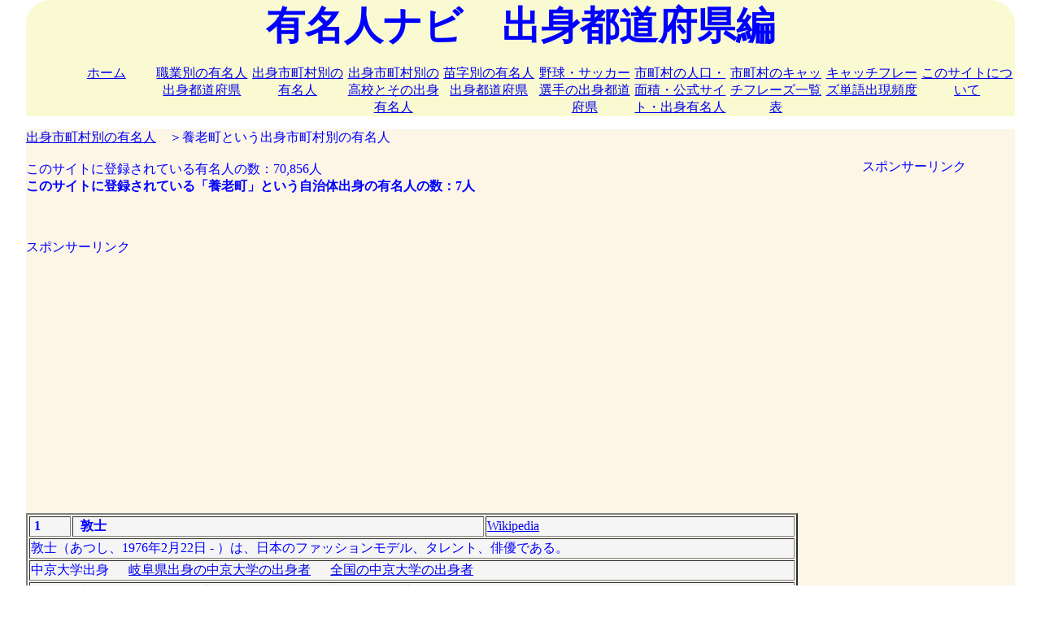

--- FILE ---
content_type: text/html; charset=UTF-8
request_url: https://yuumeijin.info/sichoken.php?kenname=%E5%B2%90%E9%98%9C%E7%9C%8C&cityname=%E9%A4%8A%E8%80%81%E7%94%BA
body_size: 3822
content:




<!DOCTYPE html>
<html lang="ja">
<head>
<script>
if('serviceWorker' in navigator){
	navigator.serviceWorker.register('/serviceworker.js').then(function(){
		console.log("Service Worker Registered");
	});
}
</script>
<title>養老町出身の有名人 | 有名人ナビ　出身都道府県編</title>
<meta charset="utf-8">

<meta name="viewport" content="width=device-width, initial=1.0">
<meta name="keywords" content="有名人,出身都道府県,検索">
<meta name='description' content='養老町という市町村出身の有名人。7人が登録されています。'>
<meta property="og:title" content="有名人ナビ　出身都道府県編"/>
<meta property="og:description" content="有名人の出身都道府県別のデータです。有名人を都道府県、個人名で検索できます。"/>
<meta property="og:image" content="yuumeijintodouhuken.jpg"/>
<meta property="og:url" content="http://yuumeijin.info/"/>
<meta property="og:type" content="yuumeijin"/>
<meta property="og:site_name" content="有名人ナビ　アイディーエス"/>

<link rel="shortcut icon" href="favicon.ico" >
<link rel="stylesheet" href="mystyle.css">
<link rel="manifest" href="manifest.json">

<script src="https://ajax.googleapis.com/ajax/libs/jquery/1.9.1/jquery.min.js"></script>

<script type="text/javascript">
$(function() {
var pageTop = $('.page-top');
pageTop.hide();
$(window).scroll(function () {
if ($(this).scrollTop() > 600) {
pageTop.fadeIn();
} else {
pageTop.fadeOut();
}
});
pageTop.click(function () {
$('body, html').animate({scrollTop:0}, 500, 'swing');
return false;
});
});
</script>


<style type="text/css">
.page-top {
position: fixed;
bottom: 20px;
right: 20px;
padding: 11px;
background: #1fbba6;
border-radius: 3px;
-webkit-border-radius: 3px;
-moz-border-radius: 3px;
font-size: 12px;
-ms-filter: "alpha(opacity=80)";
-moz-opacity: 0.8;
-khtml-opacity: 0.8;
opacity: 0.8;
color:#ffffff;
text-decoration:none;
}
</style>




</head>
<body>
<!-- Global site tag (gtag.js) - Google Analytics -->
<script async src="https://www.googletagmanager.com/gtag/js?id=G-KQDY3VMHK0"></script>
<script>
  window.dataLayer = window.dataLayer || [];
  function gtag(){dataLayer.push(arguments);}
  gtag('js', new Date());

  gtag('config', 'G-KQDY3VMHK0');
  gtag('config', 'UA-80886807-1');
</script><div id="header">
	<div id="footerNavLink">
		<a href="#footerNav">menu</a>
	</div>
	<!-- /footerNavLink -->
	<font size="7" color="blue" ><center><b>有名人ナビ　出身都道府県編</b></center></font>

	<div id="headerNav">
		<ul>
			<li><a href="index.php">ホーム</a></li>
			<li><a href="syokugyou.php">職業別の有名人出身都道府県</a></li>
			<li><a href="sichouson.php">出身市町村別の有名人</a></li>
			<li><a href="sichoukou.php">出身市町村別の高校とその出身有名人</a></li>
			<li><a href="myouji.php">苗字別の有名人出身都道府県</a></li>
			<li><a href="bssc.php">野球・サッカー選手の出身都道府県</a></li>
			<li><a href="siitiran.php">市町村の人口・面積・公式サイト・出身有名人</a></li>
			<li><a href="phrase.php">市町村のキャッチフレーズ一覧表</a></li>
			<li><a href="copykaiseki.php">キャッチフレーズ単語出現頻度</a></li>
			<li><a href="about.php">このサイトについて</a></li>
		</ul>
	</div>
	<!-- /headerNav -->
</div>
<!-- /header -->

<div id="container">
	<div id="main">

<a href="https://yuumeijin.info/sichouson.php">出身市町村別の有名人</a>　＞養老町という出身市町村別の有名人<br /><br />このサイトに登録されている有名人の数：70,856人<br /><b>このサイトに登録されている「養老町」という自治体出身の有名人の数：7人</b>



		<br />
		<center><b>
		</b></center>
		<br />

		
		<br /><br />
		スポンサーリンク
		<br />
		<script async src="//pagead2.googlesyndication.com/pagead/js/adsbygoogle.js"></script>
		<!-- レスポンシブ01 -->
		<ins class="adsbygoogle"
		     style="display:block"
		     data-ad-client="ca-pub-4015854953108759"
		     data-ad-slot="1759670832"
		     data-ad-format="auto"></ins>
		<script>
		(adsbygoogle = window.adsbygoogle || []).push({});
		</script>
		<br /><br />

		

<center><table width="100%" border="2"><tr bgcolor="#F5F5F5"><td><b>&nbsp;1</b></td><td><b>&nbsp;&nbsp;敦士</b></td><td><a href='https://ja.wikipedia.org/wiki/%E6%95%A6%E5%A3%AB_(%E3%83%95%E3%82%A1%E3%83%83%E3%82%B7%E3%83%A7%E3%83%B3%E3%83%A2%E3%83%87%E3%83%AB)'>Wikipedia</a></td></tr><tr bgcolor="#F5F5F5"><td colspan=3>敦士（あつし、1976年2月22日 - ）は、日本のファッションモデル、タレント、俳優である。</td></tr><tr bgcolor="#F5F5F5"><td colspan=3>中京大学出身&nbsp; &nbsp;&nbsp; &nbsp;<a href='kendai.php?ken=岐阜県&daigaku=中京大学'>岐阜県出身の中京大学の出身者</a>&nbsp; &nbsp;&nbsp; &nbsp;<a href="https://yuumeijin.org/kenkojin.php?daigaku=中京大学">全国の中京大学の出身者</a></td></tr><tr bgcolor="#F5F5F5"><td colspan="3"><a href='https://yuumei.info/kenken.php?month=02&day=22&flgymd=md'>2月22日生まれの人</a>&nbsp; &nbsp;&nbsp; &nbsp<a href='https://yuumei.info/kenken.php?year=1976&flgymd=y'>1976年生まれの人</a>&nbsp; &nbsp;&nbsp; &nbsp<a href='kentan.php?ken=岐阜県&byear=1976'>岐阜県出身の1976年生まれの人</a>&nbsp; &nbsp;&nbsp; &nbsp;</td></tr><tr bgcolor="#F5F5F5"><td><b>&nbsp;2</b></td><td><b>&nbsp;&nbsp;古田啓昌</b></td><td><a href='https://ja.wikipedia.org/wiki/%E5%8F%A4%E7%94%B0%E5%95%93%E6%98%8C'>Wikipedia</a></td></tr><tr bgcolor="#F5F5F5"><td colspan=3>古田 啓昌（ふるた よしまさ、1966年 - ）は、日本国及びニューヨーク州弁護士。アンダーソン・毛利・友常法律事務所パートナー。岐阜県養老郡養老町出身。</td></tr><tr bgcolor="#F5F5F5"><td colspan="3"><a href='https://yuumei.info/kenken.php?year=1966&flgymd=y'>1966年生まれの人</a>&nbsp; &nbsp;&nbsp; &nbsp<a href='kentan.php?ken=岐阜県&byear=1966'>岐阜県出身の1966年生まれの人</a>&nbsp; &nbsp;&nbsp; &nbsp;</td></tr><tr bgcolor="#F5F5F5"><td><b>&nbsp;3</b></td><td><b>&nbsp;&nbsp;養老の星☆幸ちゃん</b></td><td><a href='https://ja.wikipedia.org/wiki/%E9%A4%8A%E8%80%81%E3%81%AE%E6%98%9F%E2%98%86%E5%B9%B8%E3%81%A1%E3%82%83%E3%82%93'>Wikipedia</a></td></tr><tr bgcolor="#F5F5F5"><td colspan=3>養老の星☆幸ちゃん（ようろうのほし こうちゃん、1963年8月25日 - ）は、岐阜県養老郡養老町在住の男性歌手である。 </td></tr><tr bgcolor="#F5F5F5"><td colspan="3"><a href='https://yuumei.info/kenken.php?month=08&day=25&flgymd=md'>8月25日生まれの人</a>&nbsp; &nbsp;&nbsp; &nbsp<a href='https://yuumei.info/kenken.php?year=1963&flgymd=y'>1963年生まれの人</a>&nbsp; &nbsp;&nbsp; &nbsp<a href='kentan.php?ken=岐阜県&byear=1963'>岐阜県出身の1963年生まれの人</a>&nbsp; &nbsp;&nbsp; &nbsp;</td></tr><tr bgcolor="#F5F5F5"><td><b>&nbsp;4</b></td><td><b>&nbsp;&nbsp;村上肇</b></td><td><a href='https://ja.wikipedia.org/wiki/%E6%9D%91%E4%B8%8A%E8%82%87'>Wikipedia</a></td></tr><tr bgcolor="#F5F5F5"><td colspan=3>村上肇（むらかみはじめ、1898年（明治31年）1月15日 - 1978年（昭和53年）8月21日）は元多芸村長、化学者である。岐阜県養老郡養老町橋爪出身。</td></tr><tr bgcolor="#F5F5F5"><td colspan="3"><a href='https://yuumei.info/kenken.php?month=01&day=15&flgymd=md'>1月15日生まれの人</a>&nbsp; &nbsp;&nbsp; &nbsp<a href='https://yuumei.info/kenken.php?year=1898&flgymd=y'>1898年生まれの人</a>&nbsp; &nbsp;&nbsp; &nbsp<a href='kentan.php?ken=岐阜県&byear=1898'>岐阜県出身の1898年生まれの人</a>&nbsp; &nbsp;&nbsp; &nbsp;</td></tr><tr bgcolor="#F5F5F5"><td><b>&nbsp;5</b></td><td><b>&nbsp;&nbsp;田中道麿</b></td><td><a href='https://ja.wikipedia.org/wiki/%E7%94%B0%E4%B8%AD%E9%81%93%E9%BA%BF'>Wikipedia</a></td></tr><tr bgcolor="#F5F5F5"><td colspan=3>田中道麿（たなか みちまろ、享保9年（1724年） - 天明4年10月4日（1784年11月16日））は江戸時代中期の国学者、歌人。幼名は茂七。通称は庄兵衛。晩年は榛木翁（はりのきのおじ）と号した。法号は道全。諡号は言霊有功老翁（ことだまいさおのおじ）。 </td></tr><tr bgcolor="#F5F5F5"><td colspan="3"><a href='https://yuumei.info/kenken.php?year=1724&flgymd=y'>1724年生まれの人</a>&nbsp; &nbsp;&nbsp; &nbsp<a href='kentan.php?ken=岐阜県&byear=1724'>岐阜県出身の1724年生まれの人</a>&nbsp; &nbsp;&nbsp; &nbsp;</td></tr><tr bgcolor="#F5F5F5"><td><b>&nbsp;6</b></td><td><b>&nbsp;&nbsp;北尾春圃</b></td><td>Wikipedia未登録</td></tr><tr bgcolor="#F5F5F5"><td colspan=3>医学者。</td></tr><tr bgcolor="#F5F5F5"><td><b>&nbsp;7</b></td><td><b>&nbsp;&nbsp;加藤愛</b></td><td>Wikipedia未登録</td></tr><tr bgcolor="#F5F5F5"><td colspan=3>石川テレビ放送アナウンサー。</td></tr></table></center>


</div><!--main終わり-->

	<div id="sub">
		<center>
		
		<br /><br />
		スポンサーリンク
		<br />
		<script async src="//pagead2.googlesyndication.com/pagead/js/adsbygoogle.js"></script>
		<!-- レスポンシブ01 -->
		<ins class="adsbygoogle"
		     style="display:block"
		     data-ad-client="ca-pub-4015854953108759"
		     data-ad-slot="1759670832"
		     data-ad-format="auto"></ins>
		<script>
		(adsbygoogle = window.adsbygoogle || []).push({});
		</script>
		<br /><br />

		
		<br /><br />

		<a href='https://yuumeijin.biz'>有名人ナビ　出身高校編</a>		<br /><br />

		<a href='https://yuumeijin.info/'>有名人ナビ　出身都道府県編</a>		<br /><br />

		<a href='https://yuumei.info/'>有名人ナビ　誕生日編</a>		<br /><br />

		<a href='https://yuumeijin.org'>有名人ナビ　出身大学編</a>		<br /><br />

		<a href='https://seiza.yuumeijin.org/'>有名人ナビ　星座編</a>		<br /><br />

		<a href='https://jinmei.biz/'>日本人の名前（ファーストネーム）</a>		<br /><br />
		<a href='https://juni.yuumeijin.info/'>職業と人物</a>		<br /><br />

		<br /><br />
		
		<br /><br />
		スポンサーリンク
		<br />
		<script async src="//pagead2.googlesyndication.com/pagead/js/adsbygoogle.js"></script>
		<!-- レスポンシブ01 -->
		<ins class="adsbygoogle"
		     style="display:block"
		     data-ad-client="ca-pub-4015854953108759"
		     data-ad-slot="1759670832"
		     data-ad-format="auto"></ins>
		<script>
		(adsbygoogle = window.adsbygoogle || []).push({});
		</script>
		<br /><br />

		
		<br /><br />
	</center>
	</div>
	<!-- /sub -->

</div>
<!-- /container -->

<a href="#" class="page-top">TOPへ戻る<i class="fa fa-arrow-circle-up" aria-hidden="true"></i></a>


<div id="footer">

	<center>
		<br /><br />
		
		<br /><br />
		スポンサーリンク
		<br />
		<script async src="//pagead2.googlesyndication.com/pagead/js/adsbygoogle.js"></script>
		<!-- レスポンシブ01 -->
		<ins class="adsbygoogle"
		     style="display:block"
		     data-ad-client="ca-pub-4015854953108759"
		     data-ad-slot="1759670832"
		     data-ad-format="auto"></ins>
		<script>
		(adsbygoogle = window.adsbygoogle || []).push({});
		</script>
		<br /><br />

		
	<br /></center><br /><br />

	<br /><br /><br />
	<div id="footerNav">
		<ul class='tmenu'>
			<li><a href="index.php">ホーム</a></li>
			<li><a href="syokugyou.php">職業別の有名人出身都道府県</a></li>
			<li><a href="sichouson.php">出身市町村別の有名人</a></li>
			<li><a href="sichoukou.php">出身市町村別の高校とその出身有名人</a></li>
			<li><a href="myouji.php">苗字別の有名人出身都道府県</a></li>
			<li><a href="bssc.php">野球・サッカー選手の出身都道府県</a></li>
			<li><a href="siitiran.php">市町村の人口・面積・公式サイト・出身有名人</a></li>
			<li><a href="phrase.php">市町村のキャッチフレーズ一覧表</a></li>
			<li><a href="copykaiseki.php">キャッチフレーズ単語出現頻度</a></li>
			<li><a href="about.php">このサイトについて</a></li>
		</ul>
	</div>

	<center><p>copyright&nbsp; &nbsp;<a href="http://idscorp.xsrv.jp/">@ IDS</a></p></center>
</div>
<!-- /footer -->


</body>
</html>


--- FILE ---
content_type: text/html; charset=utf-8
request_url: https://www.google.com/recaptcha/api2/aframe
body_size: 267
content:
<!DOCTYPE HTML><html><head><meta http-equiv="content-type" content="text/html; charset=UTF-8"></head><body><script nonce="vllCe_w9Fp5_CHIXF2zeyA">/** Anti-fraud and anti-abuse applications only. See google.com/recaptcha */ try{var clients={'sodar':'https://pagead2.googlesyndication.com/pagead/sodar?'};window.addEventListener("message",function(a){try{if(a.source===window.parent){var b=JSON.parse(a.data);var c=clients[b['id']];if(c){var d=document.createElement('img');d.src=c+b['params']+'&rc='+(localStorage.getItem("rc::a")?sessionStorage.getItem("rc::b"):"");window.document.body.appendChild(d);sessionStorage.setItem("rc::e",parseInt(sessionStorage.getItem("rc::e")||0)+1);localStorage.setItem("rc::h",'1768724911175');}}}catch(b){}});window.parent.postMessage("_grecaptcha_ready", "*");}catch(b){}</script></body></html>